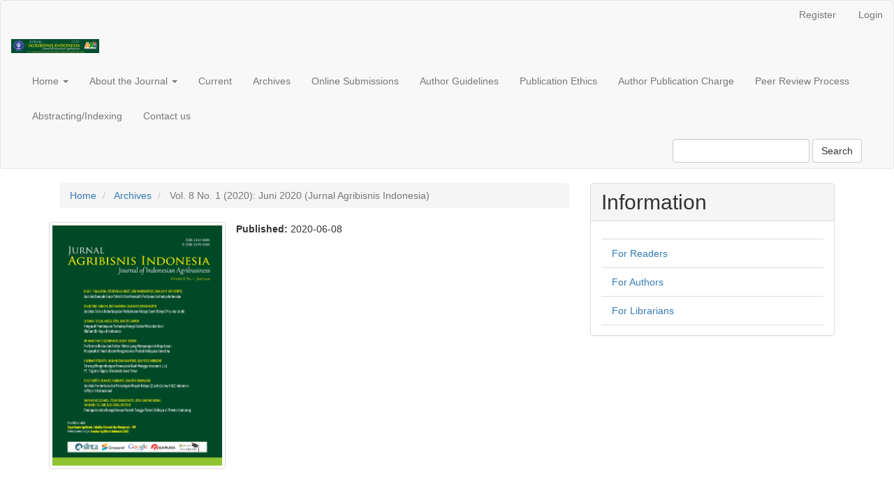

--- FILE ---
content_type: text/html; charset=utf-8
request_url: https://journal.ipb.ac.id/index.php/jagbi/issue/view/2650
body_size: 4733
content:


<!DOCTYPE html>
<html lang="en" xml:lang="en">
<head>
	<meta charset="utf-8">
	<meta name="viewport" content="width=device-width, initial-scale=1.0">
	<title>
		Vol. 8 No. 1 (2020): Juni 2020 (Jurnal Agribisnis Indonesia)
							| Jurnal Agribisnis Indonesia
			</title>

	
<meta name="generator" content="Open Journal Systems 3.4.0.9" />
<meta name="google-site-verification" content="kEs_4qKE5uSuLljBMaZWic5p_986k8puyABlUKhoaXI" />

<link rel="alternate" type="application/atom+xml" href="https://journal.ipb.ac.id/jagbi/gateway/plugin/WebFeedGatewayPlugin/atom">
<link rel="alternate" type="application/rdf+xml" href="https://journal.ipb.ac.id/jagbi/gateway/plugin/WebFeedGatewayPlugin/rss">
<link rel="alternate" type="application/rss+xml" href="https://journal.ipb.ac.id/jagbi/gateway/plugin/WebFeedGatewayPlugin/rss2">
	<link rel="stylesheet" href="https://journal.ipb.ac.id/jagbi/$$$call$$$/page/page/css?name=bootstrap" type="text/css" /><link rel="stylesheet" href="https://journal.ipb.ac.id/plugins/generic/citations/css/citations.css?v=3.4.0.9" type="text/css" /><link rel="stylesheet" href="https://journal.ipb.ac.id/public/journals/77/styleSheet.css?d=" type="text/css" />
</head>
<body class="pkp_page_issue pkp_op_view has_site_logo">
	<div class="pkp_structure_page">

		<nav id="accessibility-nav" class="sr-only" role="navigation" aria-label="Quick jump to page content">
			<ul>
			  <li><a href="#main-navigation">Main Navigation</a></li>
			  <li><a href="#main-content">Main Content</a></li>
			  <li><a href="#sidebar">Sidebar</a></li>
			</ul>
		</nav>

				<header class="navbar navbar-default" id="headerNavigationContainer" role="banner">

						<div class="container-fluid">
				<div class="row">
					<nav aria-label="User Navigation">
							<ul id="navigationUser" class="nav nav-pills tab-list pull-right">
														<li class=" menu-item-1327">
				<a href="https://journal.ipb.ac.id/jagbi/user/register">
					Register
									</a>
							</li>
														<li class=" menu-item-1328">
				<a href="https://journal.ipb.ac.id/jagbi/login">
					Login
									</a>
							</li>
										</ul>

					</nav>
				</div><!-- .row -->
			</div><!-- .container-fluid -->

			<div class="container-fluid">

				<div class="navbar-header">

										<button type="button" class="navbar-toggle collapsed" data-toggle="collapse" data-target="#nav-menu" aria-expanded="false" aria-controls="nav-menu">
						<span class="sr-only">Toggle navigation</span>
						<span class="icon-bar"></span>
						<span class="icon-bar"></span>
						<span class="icon-bar"></span>
					</button>

																<div class="site-name">
																								<a href="							https://journal.ipb.ac.id/jagbi/index
						" class="navbar-brand navbar-brand-logo">
								<img src="https://journal.ipb.ac.id/public/journals/77/pageHeaderLogoImage_en_US.jpg" alt="Logo Jurnal Agribisnis Indonesia">
							</a>
																	</div>
					
				</div>

								
									<nav id="nav-menu" class="navbar-collapse collapse" aria-label="Site Navigation">
																		<ul id="main-navigation" class="nav navbar-nav">
																					<li class=" menu-item-1338 dropdown">
				<a href="https://journal.ipb.ac.id/jagbi/about" class="dropdown-toggle" data-toggle="dropdown" role="button" aria-haspopup="true" aria-expanded="false">
					Home
											<span class="caret"></span>
									</a>
									<ul class="dropdown-menu ">
																					<li class=" menu-item-2103">
									<a href="https://journal.ipb.ac.id/jagbi/Journal_History">
										Journal History
									</a>
								</li>
																												<li class=" menu-item-1340">
									<a href="https://journal.ipb.ac.id/jagbi/about/editorialTeam">
										Editorial Board
									</a>
								</li>
																												<li class=" menu-item-1891">
									<a href="https://journal.ipb.ac.id/jagbi/Review">
										Peer Reviewers
									</a>
								</li>
																		</ul>
							</li>
																					<li class=" menu-item-1337 dropdown">
				<a href="https://journal.ipb.ac.id/jagbi/about" class="dropdown-toggle" data-toggle="dropdown" role="button" aria-haspopup="true" aria-expanded="false">
					About the Journal
											<span class="caret"></span>
									</a>
									<ul class="dropdown-menu ">
																					<li class=" menu-item-2049">
									<a href="https://journal.ipb.ac.id/jagbi/Focus_and_Scope">
										Focus and Scope
									</a>
								</li>
																												<li class=" menu-item-2050">
									<a href="https://journal.ipb.ac.id/jagbi/Open_Access_Policy">
										Open Access Policy
									</a>
								</li>
																												<li class=" menu-item-2054">
									<a href="https://journal.ipb.ac.id/jagbi/Copyright_Notice">
										Copyright Notice
									</a>
								</li>
																												<li class=" menu-item-1341">
									<a href="https://journal.ipb.ac.id/jagbi/about/privacy">
										Privacy Statement
									</a>
								</li>
																		</ul>
							</li>
														<li class=" menu-item-1334">
				<a href="https://journal.ipb.ac.id/jagbi/issue/current">
					Current
									</a>
							</li>
														<li class=" menu-item-1335">
				<a href="https://journal.ipb.ac.id/jagbi/issue/archive">
					Archives
									</a>
							</li>
														<li class=" menu-item-1339">
				<a href="https://journal.ipb.ac.id/jagbi/Online_Submissions">
					Online Submissions
									</a>
							</li>
														<li class=" menu-item-2051">
				<a href="https://journal.ipb.ac.id/jagbi/Author_Guidelines">
					Author Guidelines
									</a>
							</li>
														<li class=" menu-item-2048">
				<a href="https://journal.ipb.ac.id/jagbi/Publication_Ethics">
					Publication Ethics
									</a>
							</li>
														<li class=" menu-item-1870">
				<a href="https://journal.ipb.ac.id/jagbi/APC">
					Author Publication Charge
									</a>
							</li>
														<li class=" menu-item-2052">
				<a href="https://journal.ipb.ac.id/jagbi/PeerReviewProcess">
					Peer Review Process
									</a>
							</li>
														<li class=" menu-item-1872">
				<a href="https://journal.ipb.ac.id/jagbi/Indexing">
					Abstracting/Indexing
									</a>
							</li>
														<li class=" menu-item-1342">
				<a href="https://journal.ipb.ac.id/jagbi/about/contact">
					Contact us
									</a>
							</li>
			</ul>

				

																			<div class="pull-md-right">
								<form class="navbar-form navbar-left" role="search" method="post" action="https://journal.ipb.ac.id/index/search/search">
  <div class="form-group">
    <input class="form-control" name="query" value="" type="search" aria-label="Search Query" placeholder="">
  </div>
  <button type="submit" class="btn btn-default">Search</button>
</form>
							</div>
											</nav>
				
			</div><!-- .pkp_head_wrapper -->
		</header><!-- .pkp_structure_head -->

				<div class="pkp_structure_content container">
			<main class="pkp_structure_main col-xs-12 col-sm-10 col-md-8" role="main">

<div id="main-content" class="page page_issue">

				<nav class="cmp_breadcrumbs" role="navigation" aria-label="You are here:">
	<ol class="breadcrumb">
		<li>
			<a href="https://journal.ipb.ac.id/jagbi/index">
				Home
			</a>
		</li>
		<li>
			<a href="https://journal.ipb.ac.id/jagbi/issue/archive">
				Archives
			</a>
		</li>
		<li class="active">
							Vol. 8 No. 1 (2020): Juni 2020 (Jurnal Agribisnis Indonesia)
					</li>
	</ol>
</nav>
		<div class="issue-toc">

		
		<div class="heading row">
		
												<div class="thumbnail col-md-4">
				<a class="cover" href="https://journal.ipb.ac.id/jagbi/issue/view/2650">
					<img class="img-responsive" src="https://journal.ipb.ac.id/public/journals/77/cover_issue_2650_en_US.jpg" alt="">
				</a>
			</div>
		
		<div class="issue-details col-md-8">

			
						
										<p class="published">
					<strong>
						Published:
					</strong>
					2020-06-08
				</p>
					</div>
	</div>

		
		<div class="sections">
					<section class="section">
															<div class="page-header">
							<h2>
								<small>Articles</small>
							</h2>
						</div>
										<div class="media-list">
														
<div class="article-summary media">
	
	<div class="media-body">
		<h3 class="media-heading">
            <a href="https://journal.ipb.ac.id/jagbi/article/view/30241">
				Analisis Dampak Export Restriction Komoditi Pertanian Terhadap Indonesia
							</a>
		</h3>

		
							<div class="meta">
											<div class="authors">
							Dian Verawati Panjaitan, Steven Raja  Ingot, Arie  Mardiansyah, Leo  M. Christoffel
						</div>
									</div>
			
										<p class="pages">
					1-16
				</p>
			
		
					<div class="btn-group" role="group">
																																																									
	
							

<a class="galley-link btn btn-primary pdf" role="button" href="https://journal.ipb.ac.id/jagbi/article/view/30241/19903">

		
	PDF

	</a>
							</div>
			</div>

	
</div><!-- .article-summary -->
														
<div class="article-summary media">
	
	<div class="media-body">
		<h3 class="media-heading">
            <a href="https://journal.ipb.ac.id/jagbi/article/view/27335">
				Analisis Status Keberlanjutan Perkebunan Kelapa Sawit Rakyat Provinsi Jambi
							</a>
		</h3>

		
							<div class="meta">
											<div class="authors">
							Ida Kurnia Saragih, Dwi  Rachmina, Bayu  Krisnamurthi
						</div>
									</div>
			
										<p class="pages">
					17-32
				</p>
			
		
					<div class="btn-group" role="group">
																																																									
	
							

<a class="galley-link btn btn-primary pdf" role="button" href="https://journal.ipb.ac.id/jagbi/article/view/27335/19916">

		
	PDF

	</a>
							</div>
			</div>

	
</div><!-- .article-summary -->
														
<div class="article-summary media">
	
	<div class="media-body">
		<h3 class="media-heading">
            <a href="https://journal.ipb.ac.id/jagbi/article/view/26131">
				Pengaruh Pembiayaan Terhadap Kinerja Usaha Mikro dan Kecil Olahan Ubi Kayu di Indonesia
							</a>
		</h3>

		
							<div class="meta">
											<div class="authors">
							Luriana Taslim, Amzul  Rifin, Siti  Jahroh
						</div>
									</div>
			
										<p class="pages">
					33-42
				</p>
			
		
					<div class="btn-group" role="group">
																																																									
	
							

<a class="galley-link btn btn-primary pdf" role="button" href="https://journal.ipb.ac.id/jagbi/article/view/26131/19904">

		
	PDF

	</a>
							</div>
			</div>

	
</div><!-- .article-summary -->
														
<div class="article-summary media">
	
	<div class="media-body">
		<h3 class="media-heading">
            <a href="https://journal.ipb.ac.id/jagbi/article/view/27952">
				Preferensi Risiko dan Faktor-Faktor Yang Mempengaruhi Keputusan Masyarakat Ilmiah Dalam Mengonsumsi  Produk Rekayasa Genetika 
							</a>
		</h3>

		
							<div class="meta">
											<div class="authors">
							Muhamad Agus Kurniawan, M. Rondhi
						</div>
									</div>
			
										<p class="pages">
					43-57
				</p>
			
		
					<div class="btn-group" role="group">
																																																									
	
							

<a class="galley-link btn btn-primary pdf" role="button" href="https://journal.ipb.ac.id/jagbi/article/view/27952/19917">

		
	PDF

	</a>
							</div>
			</div>

	
</div><!-- .article-summary -->
														
<div class="article-summary media">
	
	<div class="media-body">
		<h3 class="media-heading">
            <a href="https://journal.ipb.ac.id/jagbi/article/view/27775">
				Strategi Pengembangan Pemasaran Buah Mangga Arumanis 143 PT. Trigatra Rajasa  Situbondo Jawa Timur 
							</a>
		</h3>

		
							<div class="meta">
											<div class="authors">
							Rachmat Fitranto, Nanang  Dwi Wahyono, Yossi  Wibisono
						</div>
									</div>
			
										<p class="pages">
					58-68
				</p>
			
		
					<div class="btn-group" role="group">
																																																									
	
							

<a class="galley-link btn btn-primary pdf" role="button" href="https://journal.ipb.ac.id/jagbi/article/view/27775/19918">

		
	PDF

	</a>
							</div>
			</div>

	
</div><!-- .article-summary -->
														
<div class="article-summary media">
	
	<div class="media-body">
		<h3 class="media-heading">
            <a href="https://journal.ipb.ac.id/jagbi/article/view/26271">
				Analisis Permintaan dan Persaingan Minyak Kelapa (Crude Coconut Oil) Indonesia di Pasar Internasional
							</a>
		</h3>

		
							<div class="meta">
											<div class="authors">
							Rizki Puspita Dewanti, Harianto Harianto, Rita  Nurmalina
						</div>
									</div>
			
										<p class="pages">
					69-82
				</p>
			
		
					<div class="btn-group" role="group">
																																																									
	
							

<a class="galley-link btn btn-primary pdf" role="button" href="https://journal.ipb.ac.id/jagbi/article/view/26271/19919">

		
	PDF

	</a>
							</div>
			</div>

	
</div><!-- .article-summary -->
														
<div class="article-summary media">
	
	<div class="media-body">
		<h3 class="media-heading">
            <a href="https://journal.ipb.ac.id/jagbi/article/view/28392">
				Pendapatan dan Kesejahteraan Rumah Tangga Petani Ubikayu di Provinsi Lampung
							</a>
		</h3>

		
							<div class="meta">
											<div class="authors">
							Wan Abbas  Zakaria, Teguh  Endaryanto, Lidya Sari Mas Indah, I Rani  Mellya Sari, Abdul  Mutolib 
						</div>
									</div>
			
										<p class="pages">
					83-93
				</p>
			
		
					<div class="btn-group" role="group">
																																																									
	
							

<a class="galley-link btn btn-primary pdf" role="button" href="https://journal.ipb.ac.id/jagbi/article/view/28392/19920">

		
	PDF

	</a>
							</div>
			</div>

	
</div><!-- .article-summary -->
											</div>
							</section>
			</div><!-- .sections -->
</div><!-- .issue-toc -->
	
</div>

	</main>

									<aside id="sidebar" class="pkp_structure_sidebar left col-xs-12 col-sm-8 col-md-4" role="complementary" aria-label="Sidebar">
				<div class="pkp_block block_information">
	<h2 class="title">Information</h2>
	<div class="content">
		<ul>
							<li>
					<a href="https://journal.ipb.ac.id/jagbi/information/readers">
						For Readers
					</a>
				</li>
										<li>
					<a href="https://journal.ipb.ac.id/jagbi/information/authors">
						For Authors
					</a>
				</li>
										<li>
					<a href="https://journal.ipb.ac.id/jagbi/information/librarians">
						For Librarians
					</a>
				</li>
					</ul>
	</div>
</div>

			</aside><!-- pkp_sidebar.left -->
				</div><!-- pkp_structure_content -->

	<footer class="footer" role="contentinfo">

		<div class="container">

			<div class="row">
								<div class="col-md-10">
					<p><strong><u>Editorial Office</u></strong></p>
<p>Jurnal Agribisnis Indonesia (Journal of Indonesian Agribusiness)&nbsp; &nbsp; &nbsp; &nbsp; &nbsp; &nbsp; &nbsp; &nbsp; &nbsp; &nbsp; &nbsp; &nbsp; &nbsp; &nbsp; &nbsp; &nbsp; &nbsp; &nbsp; &nbsp; &nbsp; &nbsp; &nbsp; &nbsp; &nbsp; &nbsp; &nbsp; &nbsp; &nbsp; &nbsp; &nbsp; &nbsp; &nbsp; &nbsp; &nbsp; &nbsp; &nbsp; &nbsp; &nbsp; &nbsp; &nbsp; &nbsp; &nbsp; &nbsp; &nbsp; &nbsp; &nbsp; &nbsp; &nbsp; &nbsp; &nbsp; &nbsp; &nbsp; &nbsp; &nbsp; &nbsp; &nbsp; &nbsp; &nbsp;&nbsp;<br>Department of Agribusiness<br>Faculty of Economics and Management, IPB University<br>Jl. Kamper, Wing 4 Level 5 Kampus IPB Dramaga Bogor 16680, Indonesia<br>phone/fax: 0251-8629654, E-mail &nbsp;: jagbi@apps.ipb.ac.id&nbsp;</p>
<p><iframe style="border: 0;" src="https://www.google.com/maps/embed?pb=!1m14!1m8!1m3!1d7927.398621797214!2d106.729013!3d-6.559589!3m2!1i1024!2i768!4f13.1!3m3!1m2!1s0x0%3A0xd22b4b1fdf7722bf!2sDepartemen%20Agribisnis%20IPB!5e0!3m2!1sen!2sid!4v1640749201604!5m2!1sen!2sid" width="350" height="100" allowfullscreen=""></iframe>&nbsp; &nbsp; &nbsp; &nbsp; &nbsp; &nbsp; &nbsp; &nbsp; &nbsp; &nbsp; &nbsp; &nbsp; &nbsp; &nbsp; &nbsp; &nbsp; &nbsp; &nbsp; &nbsp; &nbsp; &nbsp; &nbsp; &nbsp; &nbsp; &nbsp; &nbsp; &nbsp; &nbsp; &nbsp; &nbsp; &nbsp; &nbsp; &nbsp; &nbsp; &nbsp; &nbsp; &nbsp; &nbsp; &nbsp; &nbsp; &nbsp; &nbsp; &nbsp; &nbsp; &nbsp; &nbsp; &nbsp; &nbsp;<a href="https://journal.ipb.ac.id/index.php/jagbi/issue/archive" target="_blank" rel="noopener"><img src="/public/site/images/agribisnis/openaccess_en_US9.png" width="112" height="55"></a></p>
<p>JAI is using CC BY license<br><a href="http://creativecommons.org/licenses/by/4.0/" rel="license"><img src="https://i.creativecommons.org/l/by/4.0/88x31.png" alt="Creative Commons License"></a><br>This work is licensed under a&nbsp;<a href="http://creativecommons.org/licenses/by/4.0/" rel="license">Creative Commons Attribution 4.0 International License</a>.&nbsp; &nbsp; &nbsp;</p>
				</div>
				
				<div class="col-md-2" role="complementary">
					<a href="https://journal.ipb.ac.id/jagbi/about/aboutThisPublishingSystem">
                                                <img class="img-responsive" alt="More information about the publishing system, Platform and Workflow by OJS/PKP." src="https://journal.ipb.ac.id/templates/images/ojs_brand.png">
                                        </a>
				</div>

			</div> <!-- .row -->
		</div><!-- .container -->
	</footer>
</div><!-- pkp_structure_page -->

<script src="https://journal.ipb.ac.id/lib/pkp/lib/vendor/components/jquery/jquery.min.js?v=3.4.0.9" type="text/javascript"></script><script src="https://journal.ipb.ac.id/lib/pkp/lib/vendor/components/jqueryui/jquery-ui.min.js?v=3.4.0.9" type="text/javascript"></script><script src="https://journal.ipb.ac.id/lib/pkp/js/lib/jquery/plugins/jquery.tag-it.js?v=3.4.0.9" type="text/javascript"></script><script src="https://journal.ipb.ac.id/plugins/themes/bootstrap3/bootstrap/js/bootstrap.min.js?v=3.4.0.9" type="text/javascript"></script><script type="text/javascript">
(function (w, d, s, l, i) { w[l] = w[l] || []; var f = d.getElementsByTagName(s)[0],
j = d.createElement(s), dl = l != 'dataLayer' ? '&l=' + l : ''; j.async = true;
j.src = 'https://www.googletagmanager.com/gtag/js?id=' + i + dl; f.parentNode.insertBefore(j, f);
function gtag(){dataLayer.push(arguments)}; gtag('js', new Date()); gtag('config', i); })
(window, document, 'script', 'dataLayer', 'UA-149869288-1');
</script><script type="text/javascript">            var _paq = _paq || [];
              _paq.push(['trackPageView']);
              _paq.push(['enableLinkTracking']);
              (function() {
                var u="//analytics.ipb.ac.id/";
                _paq.push(['setTrackerUrl', u+'piwik.php']);
                _paq.push(['setSiteId', 9]);
                _paq.push(['setDocumentTitle', "jagbi"]);
                var d=document, g=d.createElement('script'), s=d.getElementsByTagName('script')[0];
                g.type='text/javascript'; g.async=true; g.defer=true; g.src=u+'piwik.js'; s.parentNode.insertBefore(g,s);
              })();</script>


</body>
</html>
